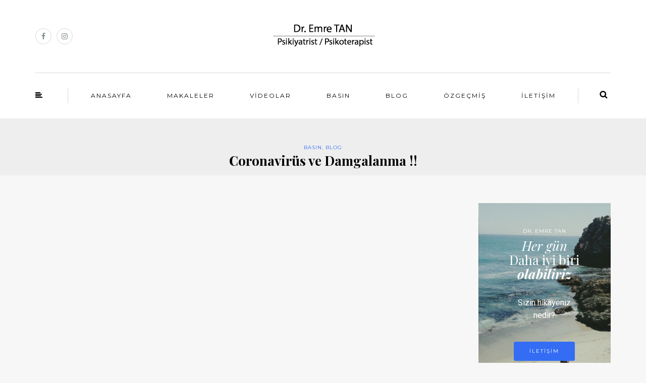

--- FILE ---
content_type: text/html; charset=UTF-8
request_url: https://dremretan.com/coronavirus-hastaligina-yakalananlara-yapilan-damgalanmaya-dikkat/
body_size: 11437
content:
<!DOCTYPE html>
<html lang="tr">
<head>
<meta name="viewport" content="width=device-width, initial-scale=1.0, maximum-scale=1.0, user-scalable=no" />
<meta charset="UTF-8" />
<meta name="viewport" content="width=device-width" />
<link rel="profile" href="https://gmpg.org/xfn/11" />
<link rel="pingback" href="https://dremretan.com/xmlrpc.php" />
<meta name='robots' content='index, follow, max-image-preview:large, max-snippet:-1, max-video-preview:-1' />
	<style>img:is([sizes="auto" i], [sizes^="auto," i]) { contain-intrinsic-size: 3000px 1500px }</style>
	
	<!-- This site is optimized with the Yoast SEO plugin v26.4 - https://yoast.com/wordpress/plugins/seo/ -->
	<title>Coronavirüs ve Damgalanma !! - Psikiyatrist-Psikoterapist Dr. Emre Tan</title>
	<meta name="description" content="Coronavirüs ve damgalanma toplumsal risk oluşturuyor. Hastalığa yakalananlara karşı ayrımcılık içeren davranışlardan kaçınmalıyız." />
	<link rel="canonical" href="https://dremretan.com/coronavirus-hastaligina-yakalananlara-yapilan-damgalanmaya-dikkat/" />
	<meta property="og:locale" content="tr_TR" />
	<meta property="og:type" content="article" />
	<meta property="og:title" content="Coronavirüs ve Damgalanma !! - Psikiyatrist-Psikoterapist Dr. Emre Tan" />
	<meta property="og:description" content="Coronavirüs ve damgalanma toplumsal risk oluşturuyor. Hastalığa yakalananlara karşı ayrımcılık içeren davranışlardan kaçınmalıyız." />
	<meta property="og:url" content="https://dremretan.com/coronavirus-hastaligina-yakalananlara-yapilan-damgalanmaya-dikkat/" />
	<meta property="og:site_name" content="Psikiyatrist-Psikoterapist Dr. Emre Tan" />
	<meta property="article:publisher" content="https://www.facebook.com/emretan23/" />
	<meta property="article:published_time" content="2020-01-01T15:21:27+00:00" />
	<meta property="article:modified_time" content="2020-04-13T15:52:17+00:00" />
	<meta name="author" content="Dr. Emre Tan" />
	<meta name="twitter:card" content="summary_large_image" />
	<meta name="twitter:label1" content="Yazan:" />
	<meta name="twitter:data1" content="Dr. Emre Tan" />
	<meta name="twitter:label2" content="Tahmini okuma süresi" />
	<meta name="twitter:data2" content="1 dakika" />
	<script type="application/ld+json" class="yoast-schema-graph">{"@context":"https://schema.org","@graph":[{"@type":"Article","@id":"https://dremretan.com/coronavirus-hastaligina-yakalananlara-yapilan-damgalanmaya-dikkat/#article","isPartOf":{"@id":"https://dremretan.com/coronavirus-hastaligina-yakalananlara-yapilan-damgalanmaya-dikkat/"},"author":{"name":"Dr. Emre Tan","@id":"https://dremretan.com/#/schema/person/db00a1a43352c616aac108bd593bf489"},"headline":"Coronavirüs ve Damgalanma !!","datePublished":"2020-01-01T15:21:27+00:00","dateModified":"2020-04-13T15:52:17+00:00","mainEntityOfPage":{"@id":"https://dremretan.com/coronavirus-hastaligina-yakalananlara-yapilan-damgalanmaya-dikkat/"},"wordCount":137,"publisher":{"@id":"https://dremretan.com/#organization"},"keywords":["Coranavirüs","Damgalanma","Salgın psikolojisi"],"articleSection":["Basın","Blog"],"inLanguage":"tr"},{"@type":"WebPage","@id":"https://dremretan.com/coronavirus-hastaligina-yakalananlara-yapilan-damgalanmaya-dikkat/","url":"https://dremretan.com/coronavirus-hastaligina-yakalananlara-yapilan-damgalanmaya-dikkat/","name":"Coronavirüs ve Damgalanma !! - Psikiyatrist-Psikoterapist Dr. Emre Tan","isPartOf":{"@id":"https://dremretan.com/#website"},"datePublished":"2020-01-01T15:21:27+00:00","dateModified":"2020-04-13T15:52:17+00:00","description":"Coronavirüs ve damgalanma toplumsal risk oluşturuyor. Hastalığa yakalananlara karşı ayrımcılık içeren davranışlardan kaçınmalıyız.","breadcrumb":{"@id":"https://dremretan.com/coronavirus-hastaligina-yakalananlara-yapilan-damgalanmaya-dikkat/#breadcrumb"},"inLanguage":"tr","potentialAction":[{"@type":"ReadAction","target":["https://dremretan.com/coronavirus-hastaligina-yakalananlara-yapilan-damgalanmaya-dikkat/"]}]},{"@type":"BreadcrumbList","@id":"https://dremretan.com/coronavirus-hastaligina-yakalananlara-yapilan-damgalanmaya-dikkat/#breadcrumb","itemListElement":[{"@type":"ListItem","position":1,"name":"Ana sayfa","item":"https://dremretan.com/"},{"@type":"ListItem","position":2,"name":"Coronavirüs ve Damgalanma !!"}]},{"@type":"WebSite","@id":"https://dremretan.com/#website","url":"https://dremretan.com/","name":"Psikiyatrist-Psikoterapist Dr. Emre Tan","description":"","publisher":{"@id":"https://dremretan.com/#organization"},"potentialAction":[{"@type":"SearchAction","target":{"@type":"EntryPoint","urlTemplate":"https://dremretan.com/?s={search_term_string}"},"query-input":{"@type":"PropertyValueSpecification","valueRequired":true,"valueName":"search_term_string"}}],"inLanguage":"tr"},{"@type":"Organization","@id":"https://dremretan.com/#organization","name":"Dr. Emre Tan","url":"https://dremretan.com/","logo":{"@type":"ImageObject","inLanguage":"tr","@id":"https://dremretan.com/#/schema/logo/image/","url":"https://dremretan.com/wp-content/uploads/2020/02/Dr-Emre-Tan-Logo-4-orta.png","contentUrl":"https://dremretan.com/wp-content/uploads/2020/02/Dr-Emre-Tan-Logo-4-orta.png","width":810,"height":204,"caption":"Dr. Emre Tan"},"image":{"@id":"https://dremretan.com/#/schema/logo/image/"},"sameAs":["https://www.facebook.com/emretan23/","https://www.instagram.com/dr.emretan/"]},{"@type":"Person","@id":"https://dremretan.com/#/schema/person/db00a1a43352c616aac108bd593bf489","name":"Dr. Emre Tan","image":{"@type":"ImageObject","inLanguage":"tr","@id":"https://dremretan.com/#/schema/person/image/","url":"https://secure.gravatar.com/avatar/290a10afea01dd290012056356fb1ff7616b6d26e7a71c2246b086e50ed4c1a0?s=96&d=mm&r=g","contentUrl":"https://secure.gravatar.com/avatar/290a10afea01dd290012056356fb1ff7616b6d26e7a71c2246b086e50ed4c1a0?s=96&d=mm&r=g","caption":"Dr. Emre Tan"},"url":"https://dremretan.com/author/dremretan/"}]}</script>
	<!-- / Yoast SEO plugin. -->


<link rel='dns-prefetch' href='//fonts.googleapis.com' />
<link rel="alternate" type="application/rss+xml" title="Psikiyatrist-Psikoterapist Dr. Emre Tan &raquo; akışı" href="https://dremretan.com/feed/" />
<script type="text/javascript">
/* <![CDATA[ */
window._wpemojiSettings = {"baseUrl":"https:\/\/s.w.org\/images\/core\/emoji\/16.0.1\/72x72\/","ext":".png","svgUrl":"https:\/\/s.w.org\/images\/core\/emoji\/16.0.1\/svg\/","svgExt":".svg","source":{"concatemoji":"https:\/\/dremretan.com\/wp-includes\/js\/wp-emoji-release.min.js?ver=6.8.3"}};
/*! This file is auto-generated */
!function(s,n){var o,i,e;function c(e){try{var t={supportTests:e,timestamp:(new Date).valueOf()};sessionStorage.setItem(o,JSON.stringify(t))}catch(e){}}function p(e,t,n){e.clearRect(0,0,e.canvas.width,e.canvas.height),e.fillText(t,0,0);var t=new Uint32Array(e.getImageData(0,0,e.canvas.width,e.canvas.height).data),a=(e.clearRect(0,0,e.canvas.width,e.canvas.height),e.fillText(n,0,0),new Uint32Array(e.getImageData(0,0,e.canvas.width,e.canvas.height).data));return t.every(function(e,t){return e===a[t]})}function u(e,t){e.clearRect(0,0,e.canvas.width,e.canvas.height),e.fillText(t,0,0);for(var n=e.getImageData(16,16,1,1),a=0;a<n.data.length;a++)if(0!==n.data[a])return!1;return!0}function f(e,t,n,a){switch(t){case"flag":return n(e,"\ud83c\udff3\ufe0f\u200d\u26a7\ufe0f","\ud83c\udff3\ufe0f\u200b\u26a7\ufe0f")?!1:!n(e,"\ud83c\udde8\ud83c\uddf6","\ud83c\udde8\u200b\ud83c\uddf6")&&!n(e,"\ud83c\udff4\udb40\udc67\udb40\udc62\udb40\udc65\udb40\udc6e\udb40\udc67\udb40\udc7f","\ud83c\udff4\u200b\udb40\udc67\u200b\udb40\udc62\u200b\udb40\udc65\u200b\udb40\udc6e\u200b\udb40\udc67\u200b\udb40\udc7f");case"emoji":return!a(e,"\ud83e\udedf")}return!1}function g(e,t,n,a){var r="undefined"!=typeof WorkerGlobalScope&&self instanceof WorkerGlobalScope?new OffscreenCanvas(300,150):s.createElement("canvas"),o=r.getContext("2d",{willReadFrequently:!0}),i=(o.textBaseline="top",o.font="600 32px Arial",{});return e.forEach(function(e){i[e]=t(o,e,n,a)}),i}function t(e){var t=s.createElement("script");t.src=e,t.defer=!0,s.head.appendChild(t)}"undefined"!=typeof Promise&&(o="wpEmojiSettingsSupports",i=["flag","emoji"],n.supports={everything:!0,everythingExceptFlag:!0},e=new Promise(function(e){s.addEventListener("DOMContentLoaded",e,{once:!0})}),new Promise(function(t){var n=function(){try{var e=JSON.parse(sessionStorage.getItem(o));if("object"==typeof e&&"number"==typeof e.timestamp&&(new Date).valueOf()<e.timestamp+604800&&"object"==typeof e.supportTests)return e.supportTests}catch(e){}return null}();if(!n){if("undefined"!=typeof Worker&&"undefined"!=typeof OffscreenCanvas&&"undefined"!=typeof URL&&URL.createObjectURL&&"undefined"!=typeof Blob)try{var e="postMessage("+g.toString()+"("+[JSON.stringify(i),f.toString(),p.toString(),u.toString()].join(",")+"));",a=new Blob([e],{type:"text/javascript"}),r=new Worker(URL.createObjectURL(a),{name:"wpTestEmojiSupports"});return void(r.onmessage=function(e){c(n=e.data),r.terminate(),t(n)})}catch(e){}c(n=g(i,f,p,u))}t(n)}).then(function(e){for(var t in e)n.supports[t]=e[t],n.supports.everything=n.supports.everything&&n.supports[t],"flag"!==t&&(n.supports.everythingExceptFlag=n.supports.everythingExceptFlag&&n.supports[t]);n.supports.everythingExceptFlag=n.supports.everythingExceptFlag&&!n.supports.flag,n.DOMReady=!1,n.readyCallback=function(){n.DOMReady=!0}}).then(function(){return e}).then(function(){var e;n.supports.everything||(n.readyCallback(),(e=n.source||{}).concatemoji?t(e.concatemoji):e.wpemoji&&e.twemoji&&(t(e.twemoji),t(e.wpemoji)))}))}((window,document),window._wpemojiSettings);
/* ]]> */
</script>
<style id='wp-emoji-styles-inline-css' type='text/css'>

	img.wp-smiley, img.emoji {
		display: inline !important;
		border: none !important;
		box-shadow: none !important;
		height: 1em !important;
		width: 1em !important;
		margin: 0 0.07em !important;
		vertical-align: -0.1em !important;
		background: none !important;
		padding: 0 !important;
	}
</style>
<link rel="stylesheet" href="https://dremretan.com/wp-includes/css/dist/block-library/style.min.css?ver=6.8.3">
<style id='classic-theme-styles-inline-css' type='text/css'>
/*! This file is auto-generated */
.wp-block-button__link{color:#fff;background-color:#32373c;border-radius:9999px;box-shadow:none;text-decoration:none;padding:calc(.667em + 2px) calc(1.333em + 2px);font-size:1.125em}.wp-block-file__button{background:#32373c;color:#fff;text-decoration:none}
</style>
<style id='global-styles-inline-css' type='text/css'>
:root{--wp--preset--aspect-ratio--square: 1;--wp--preset--aspect-ratio--4-3: 4/3;--wp--preset--aspect-ratio--3-4: 3/4;--wp--preset--aspect-ratio--3-2: 3/2;--wp--preset--aspect-ratio--2-3: 2/3;--wp--preset--aspect-ratio--16-9: 16/9;--wp--preset--aspect-ratio--9-16: 9/16;--wp--preset--color--black: #000000;--wp--preset--color--cyan-bluish-gray: #abb8c3;--wp--preset--color--white: #ffffff;--wp--preset--color--pale-pink: #f78da7;--wp--preset--color--vivid-red: #cf2e2e;--wp--preset--color--luminous-vivid-orange: #ff6900;--wp--preset--color--luminous-vivid-amber: #fcb900;--wp--preset--color--light-green-cyan: #7bdcb5;--wp--preset--color--vivid-green-cyan: #00d084;--wp--preset--color--pale-cyan-blue: #8ed1fc;--wp--preset--color--vivid-cyan-blue: #0693e3;--wp--preset--color--vivid-purple: #9b51e0;--wp--preset--gradient--vivid-cyan-blue-to-vivid-purple: linear-gradient(135deg,rgba(6,147,227,1) 0%,rgb(155,81,224) 100%);--wp--preset--gradient--light-green-cyan-to-vivid-green-cyan: linear-gradient(135deg,rgb(122,220,180) 0%,rgb(0,208,130) 100%);--wp--preset--gradient--luminous-vivid-amber-to-luminous-vivid-orange: linear-gradient(135deg,rgba(252,185,0,1) 0%,rgba(255,105,0,1) 100%);--wp--preset--gradient--luminous-vivid-orange-to-vivid-red: linear-gradient(135deg,rgba(255,105,0,1) 0%,rgb(207,46,46) 100%);--wp--preset--gradient--very-light-gray-to-cyan-bluish-gray: linear-gradient(135deg,rgb(238,238,238) 0%,rgb(169,184,195) 100%);--wp--preset--gradient--cool-to-warm-spectrum: linear-gradient(135deg,rgb(74,234,220) 0%,rgb(151,120,209) 20%,rgb(207,42,186) 40%,rgb(238,44,130) 60%,rgb(251,105,98) 80%,rgb(254,248,76) 100%);--wp--preset--gradient--blush-light-purple: linear-gradient(135deg,rgb(255,206,236) 0%,rgb(152,150,240) 100%);--wp--preset--gradient--blush-bordeaux: linear-gradient(135deg,rgb(254,205,165) 0%,rgb(254,45,45) 50%,rgb(107,0,62) 100%);--wp--preset--gradient--luminous-dusk: linear-gradient(135deg,rgb(255,203,112) 0%,rgb(199,81,192) 50%,rgb(65,88,208) 100%);--wp--preset--gradient--pale-ocean: linear-gradient(135deg,rgb(255,245,203) 0%,rgb(182,227,212) 50%,rgb(51,167,181) 100%);--wp--preset--gradient--electric-grass: linear-gradient(135deg,rgb(202,248,128) 0%,rgb(113,206,126) 100%);--wp--preset--gradient--midnight: linear-gradient(135deg,rgb(2,3,129) 0%,rgb(40,116,252) 100%);--wp--preset--font-size--small: 13px;--wp--preset--font-size--medium: 20px;--wp--preset--font-size--large: 36px;--wp--preset--font-size--x-large: 42px;--wp--preset--spacing--20: 0.44rem;--wp--preset--spacing--30: 0.67rem;--wp--preset--spacing--40: 1rem;--wp--preset--spacing--50: 1.5rem;--wp--preset--spacing--60: 2.25rem;--wp--preset--spacing--70: 3.38rem;--wp--preset--spacing--80: 5.06rem;--wp--preset--shadow--natural: 6px 6px 9px rgba(0, 0, 0, 0.2);--wp--preset--shadow--deep: 12px 12px 50px rgba(0, 0, 0, 0.4);--wp--preset--shadow--sharp: 6px 6px 0px rgba(0, 0, 0, 0.2);--wp--preset--shadow--outlined: 6px 6px 0px -3px rgba(255, 255, 255, 1), 6px 6px rgba(0, 0, 0, 1);--wp--preset--shadow--crisp: 6px 6px 0px rgba(0, 0, 0, 1);}:where(.is-layout-flex){gap: 0.5em;}:where(.is-layout-grid){gap: 0.5em;}body .is-layout-flex{display: flex;}.is-layout-flex{flex-wrap: wrap;align-items: center;}.is-layout-flex > :is(*, div){margin: 0;}body .is-layout-grid{display: grid;}.is-layout-grid > :is(*, div){margin: 0;}:where(.wp-block-columns.is-layout-flex){gap: 2em;}:where(.wp-block-columns.is-layout-grid){gap: 2em;}:where(.wp-block-post-template.is-layout-flex){gap: 1.25em;}:where(.wp-block-post-template.is-layout-grid){gap: 1.25em;}.has-black-color{color: var(--wp--preset--color--black) !important;}.has-cyan-bluish-gray-color{color: var(--wp--preset--color--cyan-bluish-gray) !important;}.has-white-color{color: var(--wp--preset--color--white) !important;}.has-pale-pink-color{color: var(--wp--preset--color--pale-pink) !important;}.has-vivid-red-color{color: var(--wp--preset--color--vivid-red) !important;}.has-luminous-vivid-orange-color{color: var(--wp--preset--color--luminous-vivid-orange) !important;}.has-luminous-vivid-amber-color{color: var(--wp--preset--color--luminous-vivid-amber) !important;}.has-light-green-cyan-color{color: var(--wp--preset--color--light-green-cyan) !important;}.has-vivid-green-cyan-color{color: var(--wp--preset--color--vivid-green-cyan) !important;}.has-pale-cyan-blue-color{color: var(--wp--preset--color--pale-cyan-blue) !important;}.has-vivid-cyan-blue-color{color: var(--wp--preset--color--vivid-cyan-blue) !important;}.has-vivid-purple-color{color: var(--wp--preset--color--vivid-purple) !important;}.has-black-background-color{background-color: var(--wp--preset--color--black) !important;}.has-cyan-bluish-gray-background-color{background-color: var(--wp--preset--color--cyan-bluish-gray) !important;}.has-white-background-color{background-color: var(--wp--preset--color--white) !important;}.has-pale-pink-background-color{background-color: var(--wp--preset--color--pale-pink) !important;}.has-vivid-red-background-color{background-color: var(--wp--preset--color--vivid-red) !important;}.has-luminous-vivid-orange-background-color{background-color: var(--wp--preset--color--luminous-vivid-orange) !important;}.has-luminous-vivid-amber-background-color{background-color: var(--wp--preset--color--luminous-vivid-amber) !important;}.has-light-green-cyan-background-color{background-color: var(--wp--preset--color--light-green-cyan) !important;}.has-vivid-green-cyan-background-color{background-color: var(--wp--preset--color--vivid-green-cyan) !important;}.has-pale-cyan-blue-background-color{background-color: var(--wp--preset--color--pale-cyan-blue) !important;}.has-vivid-cyan-blue-background-color{background-color: var(--wp--preset--color--vivid-cyan-blue) !important;}.has-vivid-purple-background-color{background-color: var(--wp--preset--color--vivid-purple) !important;}.has-black-border-color{border-color: var(--wp--preset--color--black) !important;}.has-cyan-bluish-gray-border-color{border-color: var(--wp--preset--color--cyan-bluish-gray) !important;}.has-white-border-color{border-color: var(--wp--preset--color--white) !important;}.has-pale-pink-border-color{border-color: var(--wp--preset--color--pale-pink) !important;}.has-vivid-red-border-color{border-color: var(--wp--preset--color--vivid-red) !important;}.has-luminous-vivid-orange-border-color{border-color: var(--wp--preset--color--luminous-vivid-orange) !important;}.has-luminous-vivid-amber-border-color{border-color: var(--wp--preset--color--luminous-vivid-amber) !important;}.has-light-green-cyan-border-color{border-color: var(--wp--preset--color--light-green-cyan) !important;}.has-vivid-green-cyan-border-color{border-color: var(--wp--preset--color--vivid-green-cyan) !important;}.has-pale-cyan-blue-border-color{border-color: var(--wp--preset--color--pale-cyan-blue) !important;}.has-vivid-cyan-blue-border-color{border-color: var(--wp--preset--color--vivid-cyan-blue) !important;}.has-vivid-purple-border-color{border-color: var(--wp--preset--color--vivid-purple) !important;}.has-vivid-cyan-blue-to-vivid-purple-gradient-background{background: var(--wp--preset--gradient--vivid-cyan-blue-to-vivid-purple) !important;}.has-light-green-cyan-to-vivid-green-cyan-gradient-background{background: var(--wp--preset--gradient--light-green-cyan-to-vivid-green-cyan) !important;}.has-luminous-vivid-amber-to-luminous-vivid-orange-gradient-background{background: var(--wp--preset--gradient--luminous-vivid-amber-to-luminous-vivid-orange) !important;}.has-luminous-vivid-orange-to-vivid-red-gradient-background{background: var(--wp--preset--gradient--luminous-vivid-orange-to-vivid-red) !important;}.has-very-light-gray-to-cyan-bluish-gray-gradient-background{background: var(--wp--preset--gradient--very-light-gray-to-cyan-bluish-gray) !important;}.has-cool-to-warm-spectrum-gradient-background{background: var(--wp--preset--gradient--cool-to-warm-spectrum) !important;}.has-blush-light-purple-gradient-background{background: var(--wp--preset--gradient--blush-light-purple) !important;}.has-blush-bordeaux-gradient-background{background: var(--wp--preset--gradient--blush-bordeaux) !important;}.has-luminous-dusk-gradient-background{background: var(--wp--preset--gradient--luminous-dusk) !important;}.has-pale-ocean-gradient-background{background: var(--wp--preset--gradient--pale-ocean) !important;}.has-electric-grass-gradient-background{background: var(--wp--preset--gradient--electric-grass) !important;}.has-midnight-gradient-background{background: var(--wp--preset--gradient--midnight) !important;}.has-small-font-size{font-size: var(--wp--preset--font-size--small) !important;}.has-medium-font-size{font-size: var(--wp--preset--font-size--medium) !important;}.has-large-font-size{font-size: var(--wp--preset--font-size--large) !important;}.has-x-large-font-size{font-size: var(--wp--preset--font-size--x-large) !important;}
:where(.wp-block-post-template.is-layout-flex){gap: 1.25em;}:where(.wp-block-post-template.is-layout-grid){gap: 1.25em;}
:where(.wp-block-columns.is-layout-flex){gap: 2em;}:where(.wp-block-columns.is-layout-grid){gap: 2em;}
:root :where(.wp-block-pullquote){font-size: 1.5em;line-height: 1.6;}
</style>
<link rel="stylesheet" href="https://dremretan.com/wp-content/plugins/contact-form-7/includes/css/styles.css?ver=6.1.3">
<link rel="stylesheet" href="https://dremretan.com/wp-content/plugins/responsive-lightbox/assets/swipebox/swipebox.min.css?ver=1.5.2">
<link rel="stylesheet" href="https://dremretan.com/wp-content/themes/himmelen/css/bootstrap.css?ver=6.8.3">
<link rel="stylesheet" href="//fonts.googleapis.com/css?family=Playfair+Display%3A400%2C400italic%2C700%2C700italic%7CRoboto%3A400%2C400italic%2C700%2C700italic%7CMontserrat%7C&#038;ver=1.0">
<link rel="stylesheet" href="https://dremretan.com/wp-content/themes/himmelen/js/owl-carousel/owl.carousel.css?ver=6.8.3">
<link rel="stylesheet" href="https://dremretan.com/wp-content/themes/himmelen/js/owl-carousel/owl.theme.css?ver=6.8.3">
<link rel="stylesheet" href="https://dremretan.com/wp-content/themes/himmelen/style.css?ver=1.0.1">
<link rel="stylesheet" href="https://dremretan.com/wp-content/themes/himmelen/responsive.css?ver=all">
<link rel="stylesheet" href="https://dremretan.com/wp-content/themes/himmelen/css/animations.css?ver=6.8.3">
<link rel="stylesheet" href="https://dremretan.com/wp-content/themes/himmelen/css/font-awesome.css?ver=6.8.3">
<link rel="stylesheet" href="https://dremretan.com/wp-content/themes/himmelen/js/select2/select2.css?ver=6.8.3">
<link rel="stylesheet" href="https://dremretan.com/wp-content/themes/himmelen/css/offcanvasmenu.css?ver=6.8.3">
<link rel="stylesheet" href="https://dremretan.com/wp-content/themes/himmelen/css/nanoscroller.css?ver=6.8.3">
<link rel="stylesheet" href="https://dremretan.com/wp-content/themes/himmelen/css/idangerous.swiper.css?ver=6.8.3">
<link rel="stylesheet" href="https://dremretan.com/wp-includes/css/dashicons.min.css?ver=6.8.3">
<link rel="stylesheet" href="https://dremretan.com/wp-includes/js/thickbox/thickbox.css?ver=6.8.3">
<link rel="stylesheet" href="https://dremretan.com/wp-content/uploads/style-cache-himmelen.css?ver=6.8.3">
<script type="text/javascript" src="https://dremretan.com/wp-includes/js/jquery/jquery.min.js?ver=3.7.1" id="jquery-core-js"></script>
<script type="text/javascript" src="https://dremretan.com/wp-includes/js/jquery/jquery-migrate.min.js?ver=3.4.1" id="jquery-migrate-js"></script>
<script type="text/javascript" src="https://dremretan.com/wp-content/plugins/responsive-lightbox/assets/swipebox/jquery.swipebox.min.js?ver=1.5.2" id="responsive-lightbox-swipebox-js"></script>
<script type="text/javascript" src="https://dremretan.com/wp-includes/js/underscore.min.js?ver=1.13.7" id="underscore-js"></script>
<script type="text/javascript" src="https://dremretan.com/wp-content/plugins/responsive-lightbox/assets/infinitescroll/infinite-scroll.pkgd.min.js?ver=4.0.1" id="responsive-lightbox-infinite-scroll-js"></script>
<script type="text/javascript" id="responsive-lightbox-js-before">
/* <![CDATA[ */
var rlArgs = {"script":"swipebox","selector":"lightbox","customEvents":"","activeGalleries":true,"animation":true,"hideCloseButtonOnMobile":false,"removeBarsOnMobile":false,"hideBars":true,"hideBarsDelay":5000,"videoMaxWidth":1080,"useSVG":true,"loopAtEnd":false,"woocommerce_gallery":false,"ajaxurl":"https:\/\/dremretan.com\/wp-admin\/admin-ajax.php","nonce":"3a59d0247e","preview":false,"postId":852,"scriptExtension":false};
/* ]]> */
</script>
<script type="text/javascript" src="https://dremretan.com/wp-content/plugins/responsive-lightbox/js/front.js?ver=2.5.4" id="responsive-lightbox-js"></script>
<script type="text/javascript" src="https://dremretan.com/wp-content/uploads/js-cache-himmelen.js?ver=6.8.3" id="js-cache-himmelen-js"></script>
<link rel="https://api.w.org/" href="https://dremretan.com/wp-json/" /><link rel="alternate" title="JSON" type="application/json" href="https://dremretan.com/wp-json/wp/v2/posts/852" /><link rel="EditURI" type="application/rsd+xml" title="RSD" href="https://dremretan.com/xmlrpc.php?rsd" />
<meta name="generator" content="WordPress 6.8.3" />
<link rel='shortlink' href='https://dremretan.com/?p=852' />
<link rel="alternate" title="oEmbed (JSON)" type="application/json+oembed" href="https://dremretan.com/wp-json/oembed/1.0/embed?url=https%3A%2F%2Fdremretan.com%2Fcoronavirus-hastaligina-yakalananlara-yapilan-damgalanmaya-dikkat%2F" />
<link rel="alternate" title="oEmbed (XML)" type="text/xml+oembed" href="https://dremretan.com/wp-json/oembed/1.0/embed?url=https%3A%2F%2Fdremretan.com%2Fcoronavirus-hastaligina-yakalananlara-yapilan-damgalanmaya-dikkat%2F&#038;format=xml" />
		<style type="text/css" id="wp-custom-css">
			.blog-post .post-info-date {
display: none;
}
.page-item-title-single .post-date {
display: none;
}

.himmelen-popular-post-list-wrapper .himmelen-popular-post.himmelen-popular-post-small .himmelen-popular-post-date {
display: none;

}

.himmelen-popular-post-list-wrapper .himmelen-popular-post.himmelen-popular-post-large .himmelen-popular-post-date {
display: none;

}		</style>
		</head>
<body data-rsssl=1 class="wp-singular post-template-default single single-post postid-852 single-format-video wp-theme-himmelen blog-style-1 blog-slider-enable">


<header>
<div class="container header-logo-center">
  <div class="row">
    <div class="col-md-12">

      <div class="header-left">
        <div class="social-icons-wrapper"><a href="https://www.facebook.com/emretan23/" target="_blank" class="a-facebook"><i class="fa fa-facebook"></i></a><a href="https://www.instagram.com/dr.emretan/" target="_blank" class="a-instagram"><i class="fa fa-instagram"></i></a></div>      </div>

      <div class="header-center">
            <div class="logo">
    <a class="logo-link" href="https://dremretan.com"><img src="https://dremretan.com/wp-content/uploads/2020/02/Dr-Emre-Tan-Logo-4-orta.png" alt="Psikiyatrist-Psikoterapist Dr. Emre Tan"></a>
        </div>
          </div>

      <div class="header-right">
              </div>
    </div>
  </div>

</div>

        <div class="mainmenu-belowheader mainmenu-uppercase mainmenu-normalfont mainmenu-downarrow menu-center sticky-header clearfix">

        <div id="navbar" class="navbar navbar-default clearfix">

          <div class="navbar-inner">
              <div class="container">

                  <div class="navbar-toggle" data-toggle="collapse" data-target=".collapse">
                    Menü                  </div>
                  <div class="navbar-left-wrapper">
                                        <ul class="header-nav">
                                                <li class="float-sidebar-toggle"><div id="st-sidebar-trigger-effects"><a class="float-sidebar-toggle-btn" data-effect="st-sidebar-effect-2"><i class="fa fa-align-left"></i></a></div></li>
                                            </ul>
                  </div>
                  <div class="navbar-center-wrapper">
                  <div class="navbar-collapse collapse"><ul id="menu-header-menu-1" class="nav"><li id="menu-item-318" class=" menu-item menu-item-type-custom menu-item-object-custom menu-item-home"><a href="https://dremretan.com/">Anasayfa</a></li>
<li id="menu-item-447" class=" menu-item menu-item-type-taxonomy menu-item-object-category"><a href="https://dremretan.com/kategori/makaleler/">Makaleler</a></li>
<li id="menu-item-448" class=" menu-item menu-item-type-taxonomy menu-item-object-category"><a href="https://dremretan.com/kategori/videolar/">Videolar</a></li>
<li id="menu-item-446" class=" menu-item menu-item-type-taxonomy menu-item-object-category current-post-ancestor current-menu-parent current-post-parent"><a href="https://dremretan.com/kategori/basin/">Basın</a></li>
<li id="menu-item-818" class=" menu-item menu-item-type-taxonomy menu-item-object-category current-post-ancestor current-menu-parent current-post-parent"><a href="https://dremretan.com/kategori/blog/">Blog</a></li>
<li id="menu-item-445" class=" menu-item menu-item-type-post_type menu-item-object-page"><a href="https://dremretan.com/ozgecmis/">Özgeçmiş</a></li>
<li id="menu-item-413" class=" menu-item menu-item-type-post_type menu-item-object-page"><a href="https://dremretan.com/iletisim/">İletişim</a></li>
</ul></div>                  </div>
                  <div class="navbar-right-wrapper">
                    <div class="search-bar-header">
                      	<form method="get" id="searchform" class="searchform" action="https://dremretan.com/">
		<input type="search" class="field" name="s" value="" id="s" placeholder="Kelimeyi yazıp Enter tuşuna basın &hellip;" />
		<input type="submit" class="submit btn" id="searchsubmit" value="Search" />
	</form>
                      <div class="search-bar-header-close-btn">×</div>
                    </div>
                  </div>
              </div>
          </div>

        </div>

    </div>
    
    </header>


	
<div class="content-block">
<div class="container-fluid container-page-item-title" data-style="">
	<div class="row">
	<div class="col-md-12">
	<div class="page-item-title-single">
			    <div class="post-categories"><a href="https://dremretan.com/kategori/basin/" rel="category tag">Basın</a>, <a href="https://dremretan.com/kategori/blog/" rel="category tag">Blog</a></div>
	    	    <h1>Coronavirüs ve Damgalanma !!</h1>
		<div class="post-date">Ocak 1, 2020</div>
	</div>
	</div>
	</div>
</div>
<div class="post-container container">
	<div class="row">
		<div class="col-md-9">
			<div class="blog-post blog-post-single clearfix">
				<article id="post-852" class="post-852 post type-post status-publish format-video hentry category-basin category-blog tag-coranavirus tag-damgalanma tag-salgin-psikolojisi post_format-post-format-video">
							<div class="post-content-wrapper">

								<div class="post-content">
																		<div class="blog-post-thumb"><div class="blog-post-media blog-post-media-video"><iframe title="Salgında Damgalanmaya Dikkat !!" width="1140" height="641" src="https://www.youtube.com/embed/wXWJa1Hb4gk?feature=oembed" frameborder="0" allow="accelerometer; autoplay; clipboard-write; encrypted-media; gyroscope; picture-in-picture; web-share" referrerpolicy="strict-origin-when-cross-origin" allowfullscreen></iframe></div></div>																		<div class="entry-content">
										<p>Coronavirüs hastalığı damgalanma riski oluşturuyor. Salgın yapacağı fiziksel tahribata ek olarak, psikolojik açıdan da sorunlar yaratabilir.Bu sorunlarla mücadele edebilmek için hastalığı iyi bilmeli ve hastalığa yakalananlara karşı ayrımcılık içeren davranışlardan kaçınmalıyız.</p>
<p><span id="more-852"></span></p>
<p>İlerleyen günlerde salgın nedeniyle sosyoekonomik sorunlar yaşanabilir. Hastalanma ve ölüm kaygısıyla birleşebilecek olan bu durum, kaygısıyla baş edebilecek başka yöntem bulamayanlar için karşıyı suçlama şeklini alabilir. Suçlayabilecek ve kızabilecek bir düşman öteki yaratılarak tüm öfkesini boca etmeye çalışanlar kısa süreli rahatlasalar da , uzun vadede toplumsal risk oluştururlar.</p>
<p>Hastalık ve karantina süreciyle ilgili diğer <a href="https://dremretan.com/salgin-sonrasi-ne-zaman-normale-donecegiz/">bilgi için tıklayınız</a></p>
																			</div><!-- .entry-content -->
									
									<span class="tags">
										<a href="https://dremretan.com/etiket/coranavirus/" rel="tag">Coranavirüs</a><a href="https://dremretan.com/etiket/damgalanma/" rel="tag">Damgalanma</a><a href="https://dremretan.com/etiket/salgin-psikolojisi/" rel="tag">Salgın psikolojisi</a>									</span>

																		<div class="post-info clearfix">
																				<div class="post-author">Yazan:  Dr. Emre Tan</div>
										
										

																					<div class="share-post">
												<div class="post-social-wrapper">
        <div class="post-social">
            <a title="Share this" href="https://dremretan.com/coronavirus-hastaligina-yakalananlara-yapilan-damgalanmaya-dikkat/" data-title="Coronavirüs ve Damgalanma !!" class="facebook-share"> <i class="fa fa-facebook"></i></a>
            <a title="Tweet this" href="https://dremretan.com/coronavirus-hastaligina-yakalananlara-yapilan-damgalanmaya-dikkat/" data-title="Coronavirüs ve Damgalanma !!" class="twitter-share"> <i class="fa fa-twitter"></i></a>
            <a title="Share with Google Plus" href="https://dremretan.com/coronavirus-hastaligina-yakalananlara-yapilan-damgalanmaya-dikkat/" data-title="Coronavirüs ve Damgalanma !!" class="googleplus-share"> <i class="fa fa-google-plus"></i></a>
            <a title="Pin this" href="https://dremretan.com/coronavirus-hastaligina-yakalananlara-yapilan-damgalanmaya-dikkat/" data-title="Coronavirüs ve Damgalanma !!" data-image="" class="pinterest-share"> <i class="fa fa-pinterest"></i></a>
        </div>
        <div class="clear"></div>
    </div>
												</div>
										
									</div>

																		</div>

							</div>


				</article>


			</div>

										
				<nav id="nav-below" class="navigation-post">

		<div class="container-fluid">
	<div class="row">
		<div class="col-md-6 nav-post-prev">
				  <a href="https://dremretan.com/karantina-psikolojimizi-nasil-etkiliyor/"><div class="nav-post-title">Önceki</div><div class="nav-post-name">Karantina Psikolojimizi Nasıl Etkiliyor?</div></a>
				</div>
		<div class="col-md-6 nav-post-next">
				  <a href="https://dremretan.com/salgin-kimler-icin-psikolojik-risk-olusturuyor/"><div class="nav-post-title">Sonraki</div><div class="nav-post-name">Salgın Kimler İçin Psikolojik Risk Oluşturuyor?</div></a>
				</div>

	</div>
	</div>
	
	</nav><!-- #nav-below -->
	
						<div class="blog-post-related blog-post-related-single clearfix"><h5>Bunlar da ilgini çekebilir</h5>		<div class="blog-post-related-item">

		<a href="https://dremretan.com/salgin-surecinde-cocuk-psikolojisi-nasil-etkileniyor/" class="blog-post-related-image"><img src="" alt="Salgın Sürecinde Çocuk Psikolojisi  Nasıl Etkileniyor ?"/></a>
		<div class="blog-post-related-item-details">
					    <div class="post-categories"><a href="https://dremretan.com/kategori/blog/" rel="category tag">Blog</a></div>
		    			<a href="https://dremretan.com/salgin-surecinde-cocuk-psikolojisi-nasil-etkileniyor/" class="blog-post-related-title">Salgın Sürecinde Çocuk Psikolojisi  Nasıl Etkileniyor ?</a>
			<div class="blog-post-related-date">Ocak 1, 2020</div>
		</div>
		</div>
				<div class="blog-post-related-item">

		<a href="https://dremretan.com/salgin-kimler-icin-psikolojik-risk-olusturuyor/" class="blog-post-related-image"><img src="" alt="Salgın Kimler İçin Psikolojik Risk Oluşturuyor?"/></a>
		<div class="blog-post-related-item-details">
					    <div class="post-categories"><a href="https://dremretan.com/kategori/basin/" rel="category tag">Basın</a>, <a href="https://dremretan.com/kategori/blog/" rel="category tag">Blog</a></div>
		    			<a href="https://dremretan.com/salgin-kimler-icin-psikolojik-risk-olusturuyor/" class="blog-post-related-title">Salgın Kimler İçin Psikolojik Risk Oluşturuyor?</a>
			<div class="blog-post-related-date">Ocak 1, 2020</div>
		</div>
		</div>
		</div>			
			
		</div>
				<div class="col-md-3 main-sidebar sidebar">
		<ul id="main-sidebar">
		  <li id="himmelen-text-1" class="widget widget_himmelen_text">        <div class="himmelen-textwidget-wrapper  himmelen-textwidget-no-paddings">
                    <div class="himmelen-textwidget" data-style="background-image: url(https://dremretan.com/wp-content/uploads/2020/01/Sizin-Hikayeniz-Nedir.jpg);padding: 50px 10px ;color: #ffffff;text-align: center;"><h5>Dr. Emre Tan</h5>
<h3><i>Her gün</i><br/>
Daha iyi biri<br/>
<i><b>olabiliriz</b></i></h3>
<p>Sizin hikayeniz<br/>
nedir?</p>
<a class="btn alt" href="https://dremretan.com/iletisim/" target="_self">iletişim</a></div>
        </div>
        </li>
        <li id="himmelen-recent-posts-1" class="widget widget_himmelen_recent_entries">        <h2 class="widgettitle">Son Yazılar</h2>
        <ul>
                    <li class="clearfix">
                            <a href="https://dremretan.com/anilari-silmek-mumkun-mu/"></a>
                        <div class="widget-post-details-wrapper">
                <a href="https://dremretan.com/anilari-silmek-mumkun-mu/">Anıları Silmek Mümkün mü ?</a>
                        </div>
            </li>
                    <li class="clearfix">
                            <a href="https://dremretan.com/sizofreni-hastalarinda-coronaya-bagli-olum-riski-3-kat-daha-fazla/"></a>
                        <div class="widget-post-details-wrapper">
                <a href="https://dremretan.com/sizofreni-hastalarinda-coronaya-bagli-olum-riski-3-kat-daha-fazla/">Şizofreni Hastalarında Coronaya Bağlı Ölüm Riski 3 Kat Daha Fazla</a>
                        </div>
            </li>
                    <li class="clearfix">
                            <a href="https://dremretan.com/salgin-psikolojimizi-nasil-etkiliyor/"></a>
                        <div class="widget-post-details-wrapper">
                <a href="https://dremretan.com/salgin-psikolojimizi-nasil-etkiliyor/">Salgın Psikolojimizi Nasıl Etkiliyor?</a>
                        </div>
            </li>
                    <li class="clearfix">
                            <a href="https://dremretan.com/coronavirus-ve-takinti-hastaligi/"></a>
                        <div class="widget-post-details-wrapper">
                <a href="https://dremretan.com/coronavirus-ve-takinti-hastaligi/">Coronavirüs ve Takıntı Hastalığı</a>
                        </div>
            </li>
                    <li class="clearfix">
                            <a href="https://dremretan.com/salgin-sonrasi-ne-zaman-normale-donecegiz/"></a>
                        <div class="widget-post-details-wrapper">
                <a href="https://dremretan.com/salgin-sonrasi-ne-zaman-normale-donecegiz/">Salgın Sonrası Ne Zaman Normale Döneceğiz ?</a>
                        </div>
            </li>
                </ul>
        </li>
<li id="text-1" class="widget widget_text"><h2 class="widgettitle">Abonelik ve takip</h2>
			<div class="textwidget"><div class="widget-social-follow"><a target="_blank" href="https://www.facebook.com/emretan23/"><i class="fa fa-facebook"></i></a><a target="_blank" href="https://www.instagram.com/dr.emretan/"><i class="fa fa-instagram"></i></a></div></div>
		</li>
<li id="text-2" class="widget widget_text"><h2 class="widgettitle">Instagram</h2>
			<div class="textwidget">[instagram-feed]</div>
		</li>
<li id="himmelen-text-2" class="widget widget_himmelen_text">        <div class="himmelen-textwidget-wrapper  himmelen-textwidget-no-paddings">
                    <div class="himmelen-textwidget" data-style="background-image: url(https://dremretan.com/wp-content/uploads/2020/01/Dr-Emre-Tan-Makaleler.jpg);padding: 50px 10px;color: #ffffff;text-align: center;"><h5>Dr. Emre Tan</h5><br/>
<h2>Sorularınız için<br/>
<b>Makalelerimize</b><br/>
<i><b>Göz atabilirsiniz</b></i></h2>

<a class="btn alt" href="https://dremretan.com/kategori/makaleler/" target="_self">Makaleler</a></div>
        </div>
        </li>
<li id="categories-3" class="widget widget_categories"><h2 class="widgettitle">Kategoriler</h2>

			<ul>
					<li class="cat-item cat-item-17"><a href="https://dremretan.com/kategori/basin/">Basın</a> (30)
</li>
	<li class="cat-item cat-item-121"><a href="https://dremretan.com/kategori/blog/">Blog</a> (8)
</li>
	<li class="cat-item cat-item-16"><a href="https://dremretan.com/kategori/makaleler/">Makaleler</a> (10)
</li>
	<li class="cat-item cat-item-18"><a href="https://dremretan.com/kategori/videolar/">Videolar</a> (19)
</li>
			</ul>

			</li>
		</ul>
		</div>
			</div>
	</div>
</div>




<div class="container-fluid container-fluid-footer">
  <div class="row">
        <div class="footer-sidebar-2-wrapper">
      <div class="footer-sidebar-2 sidebar container footer-container">

        <ul id="footer-sidebar-2" class="clearfix">
          <li id="text-4" class="widget widget_text">			<div class="textwidget"><p><img alt="Dr. Emre Tan" src="https://dremretan.com/wp-content/uploads/2020/02/Dr-Emre-Tan-Logo-4-orta.png" width="125"></p>
<p>(c) 2020 Dr. Emre Tan<br/>All rights reserved</p></div>
		</li>
<li id="text-5" class="widget widget_text">			<div class="textwidget"><ul>
<li><a href="https://dremretan.com/kategori/makaleler/">Makaleler</a></li>
<li><a href="https://dremretan.com/kategori/videolar/">Videolar</a></li>
<li><a href="https://dremretan.com/kategori/basin/">Basın</a></li>
</ul></div>
		</li>
<li id="text-6" class="widget widget_text">			<div class="textwidget"><ul>
<li><a href="https://dremretan.com/ozgecmis/">Özgeçmiş</a></li>
<li><a href="https://dremretan.com/iletisim/">İletişim</a></li>
</ul></div>
		</li>
<li id="text-7" class="widget widget_text"><h2 class="widgettitle">Takip Et</h2>
			<div class="textwidget"><ul>
<li><a href="https://www.facebook.com/emretan23/"><i class="fa fa-facebook"></i>
 Facebook</a></li>
<li><a href="https://www.instagram.com/dr.emretan/"><i class="fa fa-instagram"></i>
 Instagram</a></li>
</ul></div>
		</li>
        </ul>

      </div>
    </div>
    
    <footer>
      <div class="container">
      <div class="row">

          <div class="col-md-6 footer-menu">
            <div class="menu-footer-menu-container"><ul id="menu-footer-menu" class="footer-links"><li id="menu-item-321" class="menu-item menu-item-type-custom menu-item-object-custom menu-item-home menu-item-321"><a href="https://dremretan.com/">Anasayfa</a></li>
<li id="menu-item-415" class="menu-item menu-item-type-post_type menu-item-object-page menu-item-415"><a href="https://dremretan.com/ozgecmis/">Özgeçmiş</a></li>
<li id="menu-item-460" class="menu-item menu-item-type-post_type menu-item-object-page menu-item-460"><a href="https://dremretan.com/iletisim/">İletişim</a></li>
</ul></div>          </div>
          <div class="col-md-6 copyright">
              Powered by <a href="https://anonimfikirler.com/" target="_blank" rel="noopener">Anonim Fikirler</a>          </div>
      </div>
      </div>
      <a id="top-link" href="#top"></a>
    </footer>

  </div>
</div>

      <nav id="offcanvas-sidebar-nav" class="st-sidebar-menu st-sidebar-effect-2">
      <div class="st-sidebar-menu-close-btn">×</div>
                  <div class="offcanvas-sidebar sidebar">
          <ul id="offcanvas-sidebar" class="clearfix">
            <li id="himmelen-text-3" class="widget widget_himmelen_text">        <div class="himmelen-textwidget-wrapper  himmelen-textwidget-no-paddings">
                    <div class="himmelen-textwidget" data-style="background-image: url(https://dremretan.com/wp-content/uploads/2020/01/Dr-Emre-Tan.jpg);padding: 50px 20px;color: #ffffff;text-align: center;"><br/>
<br/>
<br/>
<br/>
<br/>
<br/>
<br/>

<h5><strong><span style="background-color:#0345df;">Dr. Emre Tan Hakkında</span></strong></h5><a class="btn alt" href="https://dremretan.com/ozgecmis/" target="_self">detaylı bilgi için</a></div>
        </div>
        </li>
        <li id="himmelen-recent-posts-2" class="widget widget_himmelen_recent_entries">        <h2 class="widgettitle">Son Yazılar</h2>
        <ul>
                    <li class="clearfix">
                            <a href="https://dremretan.com/anilari-silmek-mumkun-mu/"></a>
                        <div class="widget-post-details-wrapper">
                <a href="https://dremretan.com/anilari-silmek-mumkun-mu/">Anıları Silmek Mümkün mü ?</a>
                        </div>
            </li>
                    <li class="clearfix">
                            <a href="https://dremretan.com/sizofreni-hastalarinda-coronaya-bagli-olum-riski-3-kat-daha-fazla/"></a>
                        <div class="widget-post-details-wrapper">
                <a href="https://dremretan.com/sizofreni-hastalarinda-coronaya-bagli-olum-riski-3-kat-daha-fazla/">Şizofreni Hastalarında Coronaya Bağlı Ölüm Riski 3 Kat Daha Fazla</a>
                        </div>
            </li>
                    <li class="clearfix">
                            <a href="https://dremretan.com/salgin-psikolojimizi-nasil-etkiliyor/"></a>
                        <div class="widget-post-details-wrapper">
                <a href="https://dremretan.com/salgin-psikolojimizi-nasil-etkiliyor/">Salgın Psikolojimizi Nasıl Etkiliyor?</a>
                        </div>
            </li>
                    <li class="clearfix">
                            <a href="https://dremretan.com/coronavirus-ve-takinti-hastaligi/"></a>
                        <div class="widget-post-details-wrapper">
                <a href="https://dremretan.com/coronavirus-ve-takinti-hastaligi/">Coronavirüs ve Takıntı Hastalığı</a>
                        </div>
            </li>
                    <li class="clearfix">
                            <a href="https://dremretan.com/salgin-sonrasi-ne-zaman-normale-donecegiz/"></a>
                        <div class="widget-post-details-wrapper">
                <a href="https://dremretan.com/salgin-sonrasi-ne-zaman-normale-donecegiz/">Salgın Sonrası Ne Zaman Normale Döneceğiz ?</a>
                        </div>
            </li>
                </ul>
        </li>
<li id="text-3" class="widget widget_text"><h2 class="widgettitle">Abonelik ve Takip</h2>
			<div class="textwidget"><div class="widget-social-follow"><a target="_blank" href="https://www.facebook.com/emretan23/"><i class="fa fa-facebook"></i></a><a target="_blank" href="https://www.instagram.com/dr.emretan/"><i class="fa fa-instagram"></i></a></div></div>
		</li>
          </ul>
          </div>
              </nav>
<script type="speculationrules">
{"prefetch":[{"source":"document","where":{"and":[{"href_matches":"\/*"},{"not":{"href_matches":["\/wp-*.php","\/wp-admin\/*","\/wp-content\/uploads\/*","\/wp-content\/*","\/wp-content\/plugins\/*","\/wp-content\/themes\/himmelen\/*","\/*\\?(.+)"]}},{"not":{"selector_matches":"a[rel~=\"nofollow\"]"}},{"not":{"selector_matches":".no-prefetch, .no-prefetch a"}}]},"eagerness":"conservative"}]}
</script>
<script type="text/javascript" src="https://dremretan.com/wp-includes/js/dist/hooks.min.js?ver=4d63a3d491d11ffd8ac6" id="wp-hooks-js"></script>
<script type="text/javascript" src="https://dremretan.com/wp-includes/js/dist/i18n.min.js?ver=5e580eb46a90c2b997e6" id="wp-i18n-js"></script>
<script type="text/javascript" id="wp-i18n-js-after">
/* <![CDATA[ */
wp.i18n.setLocaleData( { "text direction\u0004ltr": [ "ltr" ] } );
/* ]]> */
</script>
<script type="text/javascript" src="https://dremretan.com/wp-content/plugins/contact-form-7/includes/swv/js/index.js?ver=6.1.3" id="swv-js"></script>
<script type="text/javascript" id="contact-form-7-js-translations">
/* <![CDATA[ */
( function( domain, translations ) {
	var localeData = translations.locale_data[ domain ] || translations.locale_data.messages;
	localeData[""].domain = domain;
	wp.i18n.setLocaleData( localeData, domain );
} )( "contact-form-7", {"translation-revision-date":"2024-07-22 17:28:11+0000","generator":"GlotPress\/4.0.1","domain":"messages","locale_data":{"messages":{"":{"domain":"messages","plural-forms":"nplurals=2; plural=n > 1;","lang":"tr"},"This contact form is placed in the wrong place.":["Bu ileti\u015fim formu yanl\u0131\u015f yere yerle\u015ftirilmi\u015f."],"Error:":["Hata:"]}},"comment":{"reference":"includes\/js\/index.js"}} );
/* ]]> */
</script>
<script type="text/javascript" id="contact-form-7-js-before">
/* <![CDATA[ */
var wpcf7 = {
    "api": {
        "root": "https:\/\/dremretan.com\/wp-json\/",
        "namespace": "contact-form-7\/v1"
    }
};
/* ]]> */
</script>
<script type="text/javascript" src="https://dremretan.com/wp-content/plugins/contact-form-7/includes/js/index.js?ver=6.1.3" id="contact-form-7-js"></script>
<script type="text/javascript" id="thickbox-js-extra">
/* <![CDATA[ */
var thickboxL10n = {"next":"Sonraki >","prev":"< \u00d6nceki","image":"G\u00f6rsel","of":"\/","close":"Kapat","noiframes":"Bu \u00f6zellik i\u00e7 \u00e7er\u00e7evelere gerek duyar. Taray\u0131c\u0131n\u0131z\u0131n i\u00e7 \u00e7er\u00e7eveler \u00f6zelli\u011fi kapat\u0131lm\u0131\u015f ya da taray\u0131c\u0131n\u0131z bu \u00f6zelli\u011fi  desteklemiyor.","loadingAnimation":"https:\/\/dremretan.com\/wp-includes\/js\/thickbox\/loadingAnimation.gif"};
/* ]]> */
</script>
<script type="text/javascript" src="https://dremretan.com/wp-includes/js/thickbox/thickbox.js?ver=3.1-20121105" id="thickbox-js"></script>
<script type="text/javascript" src="https://dremretan.com/wp-content/themes/himmelen/js/bootstrap.min.js?ver=3.1.1" id="bootstrap-js"></script>
<script type="text/javascript" src="https://dremretan.com/wp-content/themes/himmelen/js/easing.js?ver=1.3" id="easing-js"></script>
<script type="text/javascript" src="https://dremretan.com/wp-content/themes/himmelen/js/select2/select2.min.js?ver=3.5.1" id="himmelen-select2-js"></script>
<script type="text/javascript" src="https://dremretan.com/wp-content/themes/himmelen/js/owl-carousel/owl.carousel.min.js?ver=1.3.3" id="owl-carousel-js"></script>
<script type="text/javascript" src="https://dremretan.com/wp-content/themes/himmelen/js/jquery.nanoscroller.min.js?ver=3.4.0" id="nanoscroller-js"></script>
<script type="text/javascript" src="https://dremretan.com/wp-content/themes/himmelen/js/template.js?ver=1.0.1" id="himmelen-script-js"></script>
<script type="text/javascript" id="himmelen-script-js-after">
/* <![CDATA[ */
(function($){
	            $(document).ready(function() {

	            	"use strict";

	                $("#blog-post-gallery-852").owlCarousel({
	                    items: 1,
	                    itemsDesktop:   [1199,1],
	                    itemsDesktopSmall: [979,1],
	                    itemsTablet: [768,1],
	                    itemsMobile : [479,1],
	                    autoPlay: true,
	                    autoHeight: true,
	                    navigation: true,
	                    navigationText : false,
	                    pagination: false,
	                    afterInit : function(elem){
	                        $(this).css("display", "block");
	                    }
	                });

	            });})(jQuery);
/* ]]> */
</script>
<script defer src="https://static.cloudflareinsights.com/beacon.min.js/vcd15cbe7772f49c399c6a5babf22c1241717689176015" integrity="sha512-ZpsOmlRQV6y907TI0dKBHq9Md29nnaEIPlkf84rnaERnq6zvWvPUqr2ft8M1aS28oN72PdrCzSjY4U6VaAw1EQ==" data-cf-beacon='{"version":"2024.11.0","token":"ee2b3d82f6ae4700ba8667e6d1ccfd31","r":1,"server_timing":{"name":{"cfCacheStatus":true,"cfEdge":true,"cfExtPri":true,"cfL4":true,"cfOrigin":true,"cfSpeedBrain":true},"location_startswith":null}}' crossorigin="anonymous"></script>
</body>
</html>


--- FILE ---
content_type: text/javascript
request_url: https://dremretan.com/wp-content/uploads/js-cache-himmelen.js?ver=6.8.3
body_size: -246
content:
    (function($){
    $(document).ready(function() {


        
    });
    })(jQuery);
     /*2020-02-16 13:30*//* JS Generator Execution Time: 8.6069107055664E-5 seconds */